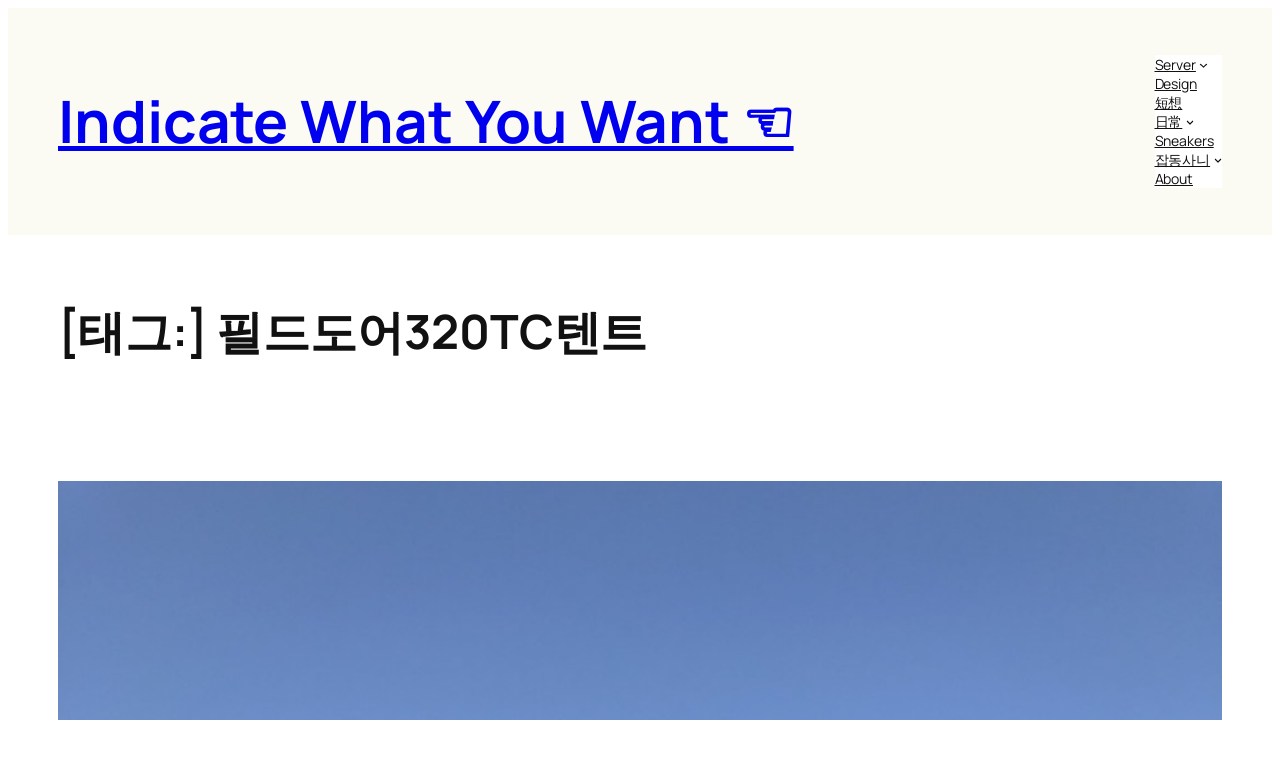

--- FILE ---
content_type: text/html; charset=utf-8
request_url: https://www.google.com/recaptcha/api2/aframe
body_size: 267
content:
<!DOCTYPE HTML><html><head><meta http-equiv="content-type" content="text/html; charset=UTF-8"></head><body><script nonce="Hprrq0Nr6FEgWSsClW_kYQ">/** Anti-fraud and anti-abuse applications only. See google.com/recaptcha */ try{var clients={'sodar':'https://pagead2.googlesyndication.com/pagead/sodar?'};window.addEventListener("message",function(a){try{if(a.source===window.parent){var b=JSON.parse(a.data);var c=clients[b['id']];if(c){var d=document.createElement('img');d.src=c+b['params']+'&rc='+(localStorage.getItem("rc::a")?sessionStorage.getItem("rc::b"):"");window.document.body.appendChild(d);sessionStorage.setItem("rc::e",parseInt(sessionStorage.getItem("rc::e")||0)+1);localStorage.setItem("rc::h",'1769201335943');}}}catch(b){}});window.parent.postMessage("_grecaptcha_ready", "*");}catch(b){}</script></body></html>